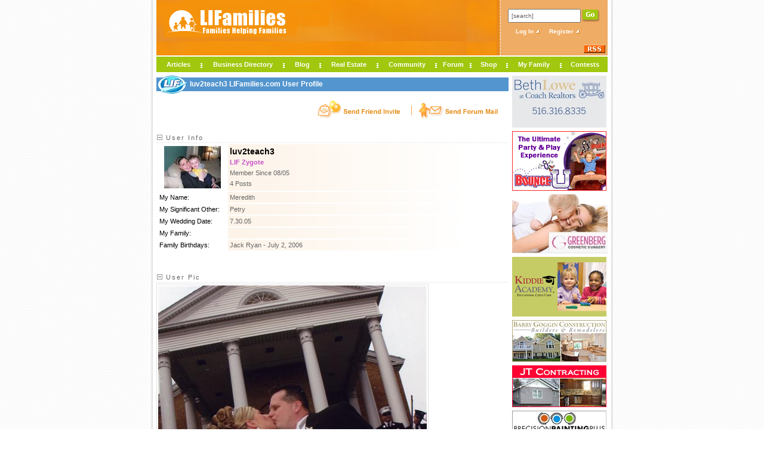

--- FILE ---
content_type: text/html; charset=utf-8
request_url: https://www.lifamilies.com/profile/?ID=801
body_size: 6786
content:

<!DOCTYPE html PUBLIC "-//W3C//DTD XHTML 1.0 Transitional//EN"
	"http://www.w3.org/TR/xhtml1/DTD/xhtml1-transitional.dtd">

<script type="text/javascript" src="/include/jquery/jquery-1.7.1.min.js"></script>
<html xmlns="http://www.w3.org/1999/xhtml"
      xmlns:og="http://ogp.me/ns#"
      xmlns:fb="http://www.facebook.com/2008/fbml"
      xml:lang="en-US" lang="en-US" dir="ltr"> 

<head>
<!-- Global site tag (gtag.js) - Google Analytics -->
<script async src="https://www.googletagmanager.com/gtag/js?id=UA-44357934-4"></script>
<script>
  window.dataLayer = window.dataLayer || [];
  function gtag(){dataLayer.push(arguments);}
  gtag('js', new Date());

  gtag('config', 'UA-44357934-4');
</script>
<link rel="shortcut icon" href="../images/favicon.ico" type="image/x-icon" />

<meta http-equiv="Content-Type" content="text/html; charset=utf-8" />
<style type="text/css">
.PDT TH { width: 110px; font-size: 11px; font-weight: normal; vertical-align: top; padding-top: 3px; text-align: left; }
.PDT TD { width: 405px; font-size: 11px; color: #666666; background: url('/i/pbg.gif') top left repeat-y; }
.SOB { font-size: 11px; color: #666666; background: url('/i/pbg.gif') top left repeat-y; }
.SDiv { letter-spacing: 2px; margin-top: 20px; background: url('/i/rep_7.jpg') bottom left repeat-x; padding-bottom: 3px; font-size: 11px; }
.SDiv A { color: #666666; }
.ShowIt { visibility: visible; display: inline; }
.HideIt { visibility: hidden; display: none; }
.RE_C1 { text-align: center; vertical-align: top; width: 116px; }
.RE_C2 { vertical-align: top; width: 100%; padding-left: 5px; padding-right: 5px; }
.RE_C3 { vertical-align: top; text-align: right; }
.RE_C3 P { margin: 0px; margin-bottom: 7px; }
.RE_LD { font-size: 10px; }
.RE_I { width: 100%; }
.RE_Plain { color: #000000; text-decoration: none; }
.RE_NotPlain { font-weight: bold; }
</style>
<style type="text/css">
.ABG_H { font-size: 5px; background: url('/i/rep_7.jpg') center left repeat-x; }
.ABG_V { width: 10px; background: url('/i/rep_5.jpg') top center repeat-y; }
.ACB { width: 142px; padding-left: 10px; padding-right: 8px; background: url('/i/point_2.jpg') center left no-repeat; }
.ACB_S { width: 142px; padding-left: 10px; padding-right: 8px; background: url('/i/point_3.jpg') center left no-repeat; }
.LHD { font-size: 4px; background: url('/i/rep_7.jpg') center left repeat-x; }
#PTab TD { padding: 4px; text-align: center; }
.VotesBox { background: url('/i/vbg.gif') top left no-repeat; width: 76px; height: 42px; text-align: center; padding-top: 6px; font-size: 11px; }
.VoteLink { width: 32px; margin-top: 7px; padding-left: 15px; margin-left: auto; margin-right: auto; text-align: center; background: url('/i/tup.gif') center left no-repeat; }
</style>
<script type="text/javascript">
function Vouch(X) {

	alert("You must be a logged in LIFamilies user in order to vote on a story.\nPlease log in or create an account by clicking the top menu option that says 'My Family'.");

}
</script>
<script type="text/javascript">
iPlus=new Image();
iPlus.src="/i/show.gif";
iMinus=new Image();
iMinus.src="/i/hide.gif";

function Show_Hide(X) {
	if (document.getElementById("SDiv_"+X).className=="ShowIt") {
		document.getElementById("SDiv_"+X).className="HideIt";
		document.images["SH_"+X].src=iPlus.src;
		document.cookie="PI_"+X+"=Hide; expires=Mon, 4-May-2020 00:00:00 GMT; path=/; domain=www.lifamilies.com;";
	} else {
		document.getElementById("SDiv_"+X).className="ShowIt";
		document.images["SH_"+X].src=iMinus.src;
		document.cookie="PI_"+X+"=Show; expires=Mon, 4-May-2020 00:00:00 GMT; path=/; domain=www.lifamilies.com;";
	}
}
</script>
<title>luv2teach3 LIFamilies.com User Profile</title>
<link rel="stylesheet" type="text/css" href="/include/site.css" />
<script type="text/javascript" src="/include/site.js"></script>
<script type="text/javascript">
function AddToNotebook() {
	var F=document.NotebookForm;
	if (F.Path.value!="" && F.Description.value!="") {
		F.submit();
	} else {
		alert("This page cannot be saved to the notebook.");
	}
}
</script>



<script type="text/javascript">

  var _gaq = _gaq || [];
  _gaq.push(['_setAccount', 'UA-31599616-1']);
  _gaq.push(['_trackPageview']);

  (function() {
    var ga = document.createElement('script'); ga.type = 'text/javascript'; ga.async = true;
    ga.src = ('https:' == document.location.protocol ? 'https://ssl' : 'http://www') + '.google-analytics.com/ga.js';
    var s = document.getElementsByTagName('script')[0]; s.parentNode.insertBefore(ga, s);
  })();

</script>



</head>

<body>

<table id="OuterWrapper" cellpadding="0">
	<tr>
		<td class="OW_LeftBG" rowspan="2">&nbsp;</td>
		<td id="OW_LeftDivider"><img src="/i/rep_1.jpg" alt="" /></td>
		<td id="OW_Main">
<table id="Main_Table" cellpadding="0">
	<tr>
		<td>
<table class="Main_Top" cellpadding="0">
	<tr>
		<td>
<table class="Main_Top" cellpadding="0" cellspacing="0">
	<tr>
		<td id="Main_TopOj1">
<table cellpadding="0">
	<tr>
		<td style="text-align: center;"><a href="https://www.lifamilies.com/"><img src="/i/logo2.gif" alt="LIFamilies.com - Long Island, NY" /></a></td>
		<td style="text-align: right;"><img src="/i/s.gif" alt="" style="width: 300px; height: 1px;" /></td>
	</tr>
</table>
		</td>
		<td style="width: 7px;"><img src="/i/div_1.jpg" style="width: 7px; height: 93px;" alt="" /></td>
		<td id="Main_TopOj2">

<form action="/search/">
<table id="TopSearchBox">
	<tr>
		<td><input type="text" name="Search" id="TopSearchInput" onclick="javascript:if(this.value='[search]')this.value='';" value="[search]" /></td>
		<td><input type="image" src="/i/go.jpg" /></td>
	</tr>
</table>
</form>
<div id="Top_E">
</div>
<div id="Top_ATN" style="float: left">

<a href="https://www.lifamilies.com/account/login.aspx">Log In <img src="/i/atn.gif" alt="Log In To LIFamilies.com" /></a>
&nbsp;&nbsp;&nbsp;
<a href="https://www.lifamilies.com/account/register.aspx">Register <img src="/i/atn.gif" alt="Log In To LIFamilies.com" /></a>

</div>
<br><Br><div style="text-align: right; padding-top: 8px; padding-right: 4px;"><a href="/rss.aspx"><img src="/i/rss.gif" alt="RSS" /></a></div>
		</td>
	</tr>

	
</table>
		</td>
	</tr>
	<tr>
		<td id="Top_HDiv"><img src="/i/spacer.gif" alt="" /></td>
	</tr>
	<tr>
		<td id="Top_NMIBox">

<table id="Top_MenuWrapper" cellpadding="0">
	<tr>
		<td style="text-align: center; width: 74px;" onmouseover="ShowMenu('Articles');" onmouseout="HideMenu('Articles')">
<div id="Nav_Articles" class="Nav_0" onmouseover="ShowMenu('Articles');" onmouseout="HideMenu('Articles')">
<table cellspacing="1" cellpadding="3" class="NavLinks">
	<tr><td><a href="https://www.lifamilies.com/articles/family-life-parenting.html">Family Life &amp; Parenting</a></td></tr>
	<tr><td><a href="https://www.lifamilies.com/articles/money-careers.html">Money &amp; Careers</a></td></tr>
	<tr><td><a href="https://www.lifamilies.com/articles/safety.html">Safety</a></td></tr>
	<tr><td><a href="https://www.lifamilies.com/articles/health-fitness-beauty.html">Health, Fitness &amp; Beauty</a></td></tr>
	<tr><td><a href="https://www.lifamilies.com/articles/development.html">Development</a></td></tr>
	<tr><td><a href="https://www.lifamilies.com/articles/technology.html">Technology</a></td></tr>
	<tr><td><a href="https://www.lifamilies.com/articles/investment-tips.html">Investment Tips</a></td></tr>
	<tr><td><a href="https://www.lifamilies.com/articles/home-lifestyle.html">Home &amp; Lifestyle</a></td></tr>
	<tr><td><a href="https://www.lifamilies.com/articles/relationship.html">Relationship</a></td></tr>
	<tr><td><a href="https://www.lifamilies.com/articles/travel-leisure.html">Travel &amp; Leisure</a></td></tr>
	<tr><td><a href="https://www.lifamilies.com/articles/pets.html">Pets</a></td></tr>
	<tr><td><a href="https://www.lifamilies.com/articles/list.aspx">Full List</a></td></tr>
	<tr><td style="border-bottom: 0px;"><a href="https://www.lifamilies.com/articles/">Articles Index</a></td></tr>
</table>
</div>
<a href="https://www.lifamilies.com/articles/" class="style1" id="Link_Articles">Articles</a>
		</td>
		<td class="Top_NavDivider"><img src="/i/div_2.jpg" alt="" /></td>
<td style="text-align: center; width: 134px;" onmouseover="ShowMenu('Businesses');" onmouseout="HideMenu('Businesses')">
<div id="Nav_Businesses" class="Nav_0" onmouseover="ShowMenu('Businesses');" onmouseout="HideMenu('Businesses')">
<table cellspacing="1" cellpadding="3" class="NavLinks">
	<tr>
		<td onmouseover="ShowMenu('BusinessList');" onmouseout="HideMenu('BusinessList')">
<div style="margin-top: 3px; margin-left: 68px;" id="Nav_BusinessList" class="Nav_0" onmouseover="ShowMenu('BusinessList');ShowMenu('Businesses');" onmouseout="HideMenu('BusinessList')">
<table cellspacing="0" cellpadding="3" class="NavLinks2">
	<tr>
		<td><a href="/long-island/acupuncture.html">Acupuncture</a></td>
		<td><a href="/long-island/animal-hospitals.html">Animal Hospitals</a></td>
		<td><a href="/long-island/attorney-estate-planning.html">Attorney - Estate Planning</a></td>
	</tr>
	<tr>
		<td><a href="/long-island/attorney-real-estate.html">Attorney - Real Estate</a></td>
		<td><a href="/long-island/attorneys-lawyers.html">Attorneys / Lawyers</a></td>
		<td><a href="/long-island/autism-services.html">Autism Services</a></td>
	</tr>
	<tr>
		<td><a href="/long-island/balloons-and-decorations.html">Balloons and Decorations</a></td>
		<td><a href="/long-island/birthday-parties.html">Birthday Parties</a></td>
		<td><a href="/long-island/caterers.html">Caterers</a></td>
	</tr>
	<tr>
		<td><a href="/long-island/child-care.html">Child Care</a></td>
		<td><a href="/long-island/children-infant-wear.html">Children & Infant Wear</a></td>
		<td><a href="/long-island/children-s-entertainment.html">Children's Entertainment</a></td>
	</tr>
	<tr>
		<td><a href="/long-island/children-s-play.html">Children's Play</a></td>
		<td><a href="/long-island/chiropractic.html">Chiropractic</a></td>
		<td><a href="/long-island/computers-networking.html">Computers - Networking</a></td>
	</tr>
	<tr>
		<td><a href="/long-island/contractors-general.html">Contractors - General</a></td>
		<td><a href="/long-island/counseling.html">Counseling</a></td>
		<td><a href="/long-island/decorators.html">Decorators</a></td>
	</tr>
	<tr>
		<td><a href="/long-island/djs-musicians.html">DJs / Musicians</a></td>
		<td><a href="/long-island/draperies-curtains.html">Draperies & Curtains</a></td>
		<td><a href="/long-island/education-counseling.html">Education & Counseling</a></td>
	</tr>
	<tr>
		<td><a href="/long-island/event-hall.html">Event Hall</a></td>
		<td><a href="/long-island/favors.html">Favors</a></td>
		<td><a href="/long-island/genealogy.html">Genealogy</a></td>
	</tr>
	<tr>
		<td><a href="/long-island/health-beauty.html">Health & Beauty</a></td>
		<td><a href="/long-island/health-fitness.html">Health & Fitness</a></td>
		<td><a href="/long-island/history-culture.html">History & Culture</a></td>
	</tr>
	<tr>
		<td><a href="/long-island/home-improvement.html">Home Improvement</a></td>
		<td><a href="/long-island/hotels-motels.html">Hotels & Motels</a></td>
		<td><a href="/long-island/infertility.html">Infertility</a></td>
	</tr>
	<tr>
		<td><a href="/long-island/internet-online.html">Internet & Online</a></td>
		<td><a href="/long-island/invitations.html">Invitations</a></td>
		<td><a href="/long-island/kitchens-baths.html">Kitchens & Baths</a></td>
	</tr>
	<tr>
		<td><a href="/long-island/landscape-contractors.html">Landscape Contractors</a></td>
		<td><a href="/long-island/landscape-designers.html">Landscape Designers</a></td>
		<td><a href="/long-island/masonry.html">Masonry</a></td>
	</tr>
	<tr>
		<td><a href="/long-island/massage-therapy.html">Massage Therapy</a></td>
		<td><a href="/long-island/mommy-me-classes.html">Mommy & Me Classes</a></td>
		<td><a href="/long-island/movers.html">Movers</a></td>
	</tr>
	<tr>
		<td><a href="/long-island/moving-companies.html">Moving Companies</a></td>
		<td><a href="/long-island/nutritionists.html">Nutritionists</a></td>
		<td><a href="/long-island/painting-contractors.html">Painting Contractors</a></td>
	</tr>
	<tr>
		<td><a href="/long-island/parenting-classes.html">Parenting Classes</a></td>
		<td><a href="/long-island/party-planning.html">Party Planning</a></td>
		<td><a href="/long-island/party-rentals-supplies.html">Party Rentals & Supplies</a></td>
	</tr>
	<tr>
		<td><a href="/long-island/pediatric-therapeutic-services.html">Pediatric Therapeutic Services</a></td>
		<td><a href="/long-island/pediatrician.html">Pediatrician</a></td>
		<td><a href="/long-island/pets.html">Pets</a></td>
	</tr>
	<tr>
		<td><a href="/long-island/photographers.html">Photographers</a></td>
		<td><a href="/long-island/plastic-surgery.html">Plastic Surgery</a></td>
		<td><a href="/long-island/pre-school.html">Pre-school</a></td>
	</tr>
	<tr>
		<td><a href="/long-island/prenatal-yoga.html">Prenatal Yoga</a></td>
		<td><a href="/long-island/real-estate.html">Real Estate</a></td>
		<td><a href="/long-island/servers.html">Servers</a></td>
	</tr>
	<tr>
		<td><a href="/long-island/special-needs.html">Special Needs</a></td>
		<td><a href="/long-island/speech-language.html">Speech & Language</a></td>
		<td><a href="/long-island/summer-camp.html">Summer Camp</a></td>
	</tr>
	<tr>
		<td><a href="/long-island/swimming-pools.html">Swimming Pools</a></td>
		<td><a href="/long-island/tents.html">Tents</a></td>
		<td><a href="/long-island/travel.html">Travel</a></td>
	</tr>
	<tr>
		<td><a href="/long-island/vacations.html">Vacations</a></td>
		<td><a href="/long-island/veterinarians.html">Veterinarians</a></td>
		<td><a href="/long-island/videographers.html">Videographers</a></td>
	</tr>
	<tr>
		<td><a href="/long-island/waitress.html">Waitress</a></td>
		<td><a href="/long-island/waterproofing.html">Waterproofing</a></td>
		<td><a href="/long-island/wedding-related.html">Wedding Related</a></td>
	</tr>
</table>
</div>
<a href="https://www.lifamilies.com/business/" id="Link_BusinessList">Businesses <img src="/i/barrow.gif" /></a>
		</td>
	</tr>
	<tr><td><a href="https://www.lifamilies.com/promotions/">Promotions</a></td></tr>
	<tr><td><a href="https://www.lifamilies.com/business/interviews.aspx">Interviews </a></td></tr>
	<tr><td><a href="https://www.lifamilies.com/business/testimonials/search.aspx">Testimonials </a></td></tr>
	<tr><td style="border-bottom: 0px;"><a href="https://www.lifamilies.com/help-wanted/">Help Wanted</a></td></tr>
</table>
</div>
<a href="https://www.lifamilies.com/business/" class="style1" id="Link_Businesses">Business Directory</a>
		</td>
		<td class="Top_NavDivider"><img src="/i/div_2.jpg" alt="" /></td>
		<td style="text-align: center; width: 58px;" >

<a href="http://blog.lifamilies.com" class="style1" id="Link_Blog">Blog</a>
		</td>
		<td class="Top_NavDivider"><img src="/i/div_2.jpg" alt="" /></td>
		<td style="text-align: center; width: 93px;" onmouseover="ShowMenu('RealEstate');" onmouseout="HideMenu('RealEstate')">
<div id="Nav_RealEstate" class="Nav_0" onmouseover="ShowMenu('RealEstate');" onmouseout="HideMenu('RealEstate')">
<table cellspacing="1" cellpadding="3" class="NavLinks">
	<tr><td><a href="https://www.lifamilies.com/realestate/">Index</a></td></tr>
	<tr><td><a href="https://www.lifamilies.com/realestate/search.aspx">Search</a></td></tr>
	<tr><td><a href="https://www.lifamilies.com/realestate/open-house.aspx">Open House</a></td></tr>
	<tr><td><a href="https://www.lifamilies.com/realestate/listing.aspx">Add A Listing</a></td></tr>
	<tr><td style="border-bottom: 0px;"><a href="https://www.lifamilies.com/realestate/listing.aspx">Edit Listing</a></td></tr>
</table>
</div>
<a href="https://www.lifamilies.com/realestate/" class="style1" id="Link_RealEstate">Real Estate</a>
		</td>
		<td class="Top_NavDivider"><img src="/i/div_2.jpg" alt="" /></td>
		<td style="text-align: center; width: 94px;" onmouseover="ShowMenu('Community');" onmouseout="HideMenu('Community')">
<div id="Nav_Community" class="Nav_0" onmouseover="ShowMenu('Community');" onmouseout="HideMenu('Community')">
<table cellspacing="1" cellpadding="3" class="NavLinks">
	<tr><td><a href="https://www.lifamilies.com/events/">Events</a></td></tr>
	<tr><td><a href="https://www.lifamilies.com/community/albums/">Photo Albums</a></td></tr>
	<tr><td><a href="https://www.lifamilies.com/community/videos/">Video Albums</a></td></tr>
	<tr><td><a href="https://www.lifamilies.com/community/blogs/">Blogs</a></td></tr>
	<tr><td><a href="https://www.lifamilies.com/community/ttc/">TTC</a></td></tr>
	<tr><td><a href="https://www.lifamilies.com/community/expecting/">Expecting</a></td></tr>
	<tr><td><a href="https://www.lifamilies.com/community/b-days/">B-Days</a></td></tr>
	<tr><td><a href="https://www.lifamilies.com/community/baby-names/">Baby Names</a></td></tr>
	<tr><td><a href="https://www.lifamilies.com/community/long-island-new-york-zip-codes.aspx">Long Island Zip Codes</a></td></tr>
	<tr><td style="border-bottom: 0px;"><a href="https://www.lifamilies.com/community/recipes/">Recipes</a></td></tr>
</table>
</div>
<a href="https://www.lifamilies.com/community/" class="style1" id="Link_Community">Community</a>
		</td>
		<td class="Top_NavDivider"><img src="/i/div_2.jpg" alt="" /></td>
		<td style="text-align: center; width: 55px;" onmouseover="ShowMenu('Chat');" onmouseout="HideMenu('Chat')">
<div id="Nav_Chat" class="Nav_0" onmouseover="ShowMenu('Chat');" onmouseout="HideMenu('Chat')">
<table cellspacing="1" cellpadding="3" class="NavLinks">
	<tr><td><a href="https://www.lifamilies.com/chat/">Forum Index</a></td></tr>
	<tr><td><a href="https://www.lifamilies.com/chat/forums-1.html">Family Forum</a></td></tr>
	<tr><td><a href="https://www.lifamilies.com/chat/forums-2.html">Not Family Related</a></td></tr>
	<tr><td><a href="https://www.lifamilies.com/chat/mailbox.aspx">Forum Mail</a></td></tr>
	<tr><td><a href="https://www.lifamilies.com/chat/lingo.aspx">Forum Lingo</a></td></tr>
	<tr><td style="border-bottom: 0px;"><a href="https://www.lifamilies.com/account/forgot.aspx">Forgot Password</a></td></tr>
</table>
</div>
<a href="https://www.lifamilies.com/chat/" class="style1" id="Link_Chat">Forum</a>
		</td>
		<td class="Top_NavDivider"><img src="/i/div_2.jpg" alt="" /></td>
		<td style="text-align: center; width: 57px;" onmouseover="ShowMenu('Shop');" onmouseout="HideMenu('Shop')">
<div id="Nav_Shop" class="Nav_0" onmouseover="ShowMenu('Shop');" onmouseout="HideMenu('Shop')">
<table cellspacing="1" cellpadding="3" class="NavLinks">
	<tr><td><a href="https://www.lifamilies.com/shop/">Shop Home</a></td></tr>
	<tr><td><a href="https://www.lifamilies.com/shop/#Cart">Shopping Cart</a></td></tr>
	<tr><td style="border-bottom: 0px;"><a href="https://www.lifamilies.com/shop/checkout.aspx">Checkout</a></td></tr>
</table>
</div>
<a href="https://www.lifamilies.com/shop/" class="style1" id="Link_Shop">Shop</a>
		</td>
		<td class="Top_NavDivider"><img src="/i/div_2.jpg" alt="" /></td>
		<td style="text-align: center; width: 86px;" onmouseover="ShowMenu('MyFamily');" onmouseout="HideMenu('MyFamily')">
<div id="Nav_MyFamily" class="Nav_0" onmouseover="ShowMenu('MyFamily');" onmouseout="HideMenu('MyFamily')">
<table cellspacing="1" cellpadding="3" class="NavLinks">
		<tr><td><a href="https://www.lifamilies.com/account/login.aspx">Log In</a></td></tr>
	<tr><td><a href="https://www.lifamilies.com/account/">My Account Settings</a></td></tr>
	<tr><td><a href="https://www.lifamilies.com/account/profile.aspx">My Profile</a></td></tr>
	<tr><td><a href="https://www.lifamilies.com/account/album/">My Photo Albums</a></td></tr>
	<tr><td><a href="https://www.lifamilies.com/account/video/">My Video Albums</a></td></tr>
	<tr><td><a href="https://www.lifamilies.com/account/friends/">My Friends</a></td></tr>
	<tr><td><a href="https://www.lifamilies.com/account/notebook/">My Notebook</a></td></tr>
	<tr><td><a href="https://www.lifamilies.com/help-wanted/listing.aspx">My Help Wanted</a></td></tr>
	<tr><td><a href="https://www.lifamilies.com/blogs/edit-blog.aspx">My Blog</a></td></tr>
	<tr><td style="border-bottom: 0px;"><a href="https://www.lifamilies.com/realestate/listing.aspx">My Real Estate</a></td></tr>

</table>
</div>
<a href="https://www.lifamilies.com/account/" class="style1" id="Link_MyFamily">My Family</a>
		</td>
		<td class="Top_NavDivider"><img src="/i/div_2.jpg" alt="" /></td>
		
		<td style="text-align: center; width: 75px;" onmouseover="ShowMenu('Contest');" onmouseout="HideMenu('Contest')">
<div id="Nav_Contest" class="Nav_0" onmouseover="ShowMenu('Contest');" onmouseout="HideMenu('Contest')">
<table style="width: 14px !important;" cellspacing="1" cellpadding="9h" class="NavLinks">
	<tr><td><a href="https://www.lifamilies.com/contests/index.aspx">Contests</a></td></tr>
    <tr><td style="border-bottom: 0px;"><a href="https://www.lifamilies.com/contests/winners.aspx">Contest Winners</a></td></tr>
	</tr>
</table>
</div>
<a href="https://www.lifamilies.com/contests/" class="style1">Contests</a>
</td>
	</tr>
</table>
		</td>
	</tr>
</table>
		</td>
	</tr>
	<tr>
		<td id="Top_HDiv2"><img src="/i/spacer.gif" alt="" /></td>
	</tr>
	<tr>
		<td>
<table cellpadding="0" cellspacing="0">
	<tr>
		<td id="MainContent">

<div class="H1Wrapper">
<h1>luv2teach3 LIFamilies.com User Profile</h1>
</div>



<div style="text-align: right; margin-top: 12px; font-size: 11px;" class="style2">
<a href="/befriend/?ID=801"><img src="/i/sfi.gif" alt="Send Friend Invite" /></a>
<img src="/i/sd.gif" alt="" />
<a href="/chat/writemail.aspx?R1=luv2teach3&Subject=" class="G1"><img src="/i/sfm.gif" alt="Send Friend Mail" /></a>




</div>

<div class="SDiv">
<a href="javascript:Show_Hide(0);" class="ANL"><img src="/i/Hide.gif" name="SH_0" alt="" />
User Info</a>
</div>
<div id="SDiv_0" class="ShowIt">
<table class="PDT" cellpadding="3" cellspacing="2">
	<tr>

		<th style="text-align: center;">
<img src="/chat/v/801.jpg" alt="" />

		</th>
		<td>
<table cellspacing="0" cellpadding="0" style="background: none;">
	<tr>
		<td style="background: none;">
<p style="line-height: 14pt; margin: 0px;">
<span style="font-size: 14px; color: #000000;"><strong>luv2teach3</strong><br /></span>
<span style="font-size: 11px;">
<strong><font color=#C84EC8>LIF Zygote</font></strong><br />
Member Since 08/05<br />
4 Posts</p>
		</td>

	</tr>
</table>
		</td>
	</tr>

	<tr>
		<th>My Name:</th>
		<td>Meredith</td>
	</tr>
	<tr>
		<th nowrap="nowrap">My&nbsp;Significant&nbsp;Other:</th>
		<td>Petry</td>
	</tr>
	<tr>
		<th>My Wedding Date:</th>
		<td>7.30.05</td>
	</tr>
	<tr>
		<th>My Family:</th>
		<td></td>
	</tr>
	<tr>
		<th>Family Birthdays:</th>
		<td>Jack Ryan - July 2, 2006</td>
	</tr>

</table><br>

</div>

<div class="SDiv">
<a href="javascript:Show_Hide(2);" class="ANL"><img src="/i/Hide.gif" name="SH_2" alt="" />
User Pic</a>
</div>
<div id="SDiv_2" class="ShowIt">
<div style="margin-top: 2px;"><img src="/i/pr/801.jpg" style="border: 1px solid #E0E0E0; padding: 2px;" alt="" /></div>
</div>

<div class="SDiv">
<a href="javascript:Show_Hide(4);" class="ANL"><img src="/i/Hide.gif" name="SH_4" alt="" />
About Me</a>
</div>
<div id="SDiv_4" class="ShowIt">
<table class="PDT" cellpadding="3" cellspacing="2">
	<tr>
		<th>Hobbies/Interests:</th>
		<td><a href="/interests/?Search=Interests&Find=reading">reading</a>, <a href="/interests/?Search=Interests&Find=+scrapbooking"> scrapbooking</a>, <a href="/interests/?Search=Interests&Find=+running"> running</a>, <a href="/interests/?Search=Interests&Find=+spending+time+with+my+little+sunshine"> spending time with my little sunshine</a></td>
	</tr>
	<tr>
		<th>Achievements:</th>
		<td></td>
	</tr>
	<tr>
		<th nowrap="nowrap">Favorite&nbsp;Quotes:</th>
		<td></td>
	</tr>
	<tr>
		<th nowrap="nowrap">Favorite&nbsp;Movies:</th>
		<td></td>
	</tr>
	<tr>
		<th nowrap="nowrap">Favorite&nbsp;Books:</th>
		<td></td>
	</tr>
	<tr>
		<th nowrap="nowrap">Favorite&nbsp;Charities:</th>
		<td></td>
	</tr>
</table>
</div>

<div class="SDiv">
<a href="javascript:Show_Hide(7);" class="ANL"><img src="/i/Hide.gif" name="SH_7" alt="" />
Chat Posts</a>
</div>
<div id="SDiv_7" class="ShowIt">
<table class="PDT" cellpadding="3" cellspacing="2">
	<tr>
		<th nowrap="nowrap">Last&nbsp;10&nbsp;Chat&nbsp;Posts:</th>
		<td><a href="/chat/topic.aspx?ID=19619&P=1&GoTo=272506">Re: New here...got a treat on Halloween!</a><div style="margin-top: 6px;" class="Small">Posted Nov 3, 2005 11:07AM under <a href="/chat/forum-3-1.html">Pregnancy</a></div>		</td>
	</tr>
	<tr>
		<th nowrap="nowrap">&nbsp;</th>
		<td><a href="/chat/topic.aspx?ID=19619&P=1&GoTo=272342">New here...got a treat on Halloween!</a><div style="margin-top: 6px;" class="Small">Posted Nov 3, 2005 10:17AM under <a href="/chat/forum-3-1.html">Pregnancy</a></div>		</td>
	</tr>
	<tr>
		<th nowrap="nowrap">&nbsp;</th>
		<td><a href="/chat/topic.aspx?ID=18024&P=1&GoTo=254404">Re: New here and have a few questions</a><div style="margin-top: 6px;" class="Small">Posted Oct 21, 2005 7:47PM under <a href="/chat/forum-2-1.html">TTC</a></div>		</td>
	</tr>
	<tr>
		<th nowrap="nowrap">&nbsp;</th>
		<td><a href="/chat/topic.aspx?ID=18024&P=1&GoTo=252752">New here and have a few questions</a><div style="margin-top: 6px;" class="Small">Posted Oct 20, 2005 8:48PM under <a href="/chat/forum-2-1.html">TTC</a></div>		</td>
	</tr>
</table>
</div><div id="Notebook" style="display: none;">
<form action="/account/notebook/add.aspx" name="NotebookForm" method="post">
<input type="hidden" name="Path" value="/profile/?ID=801" />
<input type="hidden" name="Description" value="luv2teach3 LIFamilies.com User Profile" />
</form>
</div>
		</td>

		<td id="BannerColumn"><div class="SideBanner"><a href="/business/banner.aspx?ID=1123&Class=1"><img src="/i/b/s/1123.jpg" alt="" /></a></div>
<div class="SideBanner"><a href="/business/banner.aspx?ID=1122&Class=1"><img src="/i/b/s/1122.gif" alt="" /></a></div>
<div class="SideBanner"><a href="/business/banner.aspx?ID=1120&Class=1"><img src="/i/b/s/1120.jpg" alt="" /></a></div>
<div class="SideBanner"><a href="/business/banner.aspx?ID=1121&Class=1"><img src="/i/b/s/1121.jpg" alt="" /></a></div>
<div class="SideBanner"><a href="/business/banner.aspx?ID=353&Class=0"><img src="/i/b/353.jpg" alt="" /></a></div>
<div class="SideBanner"><a href="/business/banner.aspx?ID=168&Class=0"><img src="/i/b/168.jpg" alt="" /></a></div>
<div class="SideBanner"><a href="/business/banner.aspx?ID=268&Class=0"><img src="/i/b/268.gif" alt="" /></a></div>
<table cellpadding="0" cellspacing="0">
	<tr>
		<td style="height: 32px; vertical-align: top; background: url('/i/ket_3.jpg') top left no-repeat; padding-left:54px; padding-top:9px; font-size: 11px; color: #FFFFFF;"><strong>New Businesses</strong></td>
	</tr>
	<tr>
		<td style="padding-left: 5px;">
<table cellpadding="5" style="margin-left: auto; margin-right: auto;">
	<tr><td style="padding-left: 10px; background: url('/i/pont_1.jpg') left center no-repeat;"><a href="/company/67228.html" class="style10">1 More Rep</a></td></tr>
	<tr><td style="padding-left: 10px; background: url('/i/pont_1.jpg') left center no-repeat;"><a href="/company/67227.html" class="style10">Carleton Hall of East Islip</a></td></tr>
	<tr><td style="padding-left: 10px; background: url('/i/pont_1.jpg') left center no-repeat;"><a href="/company/66613.html" class="style10">J&A Building Services</a></td></tr>
	<tr><td style="padding-left: 10px; background: url('/i/pont_1.jpg') left center no-repeat;"><a href="/company/64360.html" class="style10">LaraMae Health Coaching</a></td></tr>
	<tr><td style="padding-left: 10px; background: url('/i/pont_1.jpg') left center no-repeat;"><a href="/company/63354.html" class="style10">Sonic Wellness</a></td></tr>
	<tr><td style="padding-left: 10px; background: url('/i/pont_1.jpg') left center no-repeat;"><a href="/company/62770.html" class="style10">Julbaby Photography LLC</a></td></tr>
	<tr><td style="padding-left: 10px; background: url('/i/pont_1.jpg') left center no-repeat;"><a href="/company/62763.html" class="style10">Ideal Uniforms</a></td></tr>
	<tr><td style="padding-left: 10px; background: url('/i/pont_1.jpg') left center no-repeat;"><a href="/company/62704.html" class="style10">Teresa Geraghty Photography</a></td></tr>
	<tr><td style="padding-left: 10px; background: url('/i/pont_1.jpg') left center no-repeat;"><a href="/company/62558.html" class="style10">Camelot Dream Homes</a></td></tr>
	<tr><td style="padding-left: 10px; background: url('/i/pont_1.jpg') left center no-repeat;"><a href="/company/62301.html" class="style10">Long Island Wedding Boutique</a></td></tr>
	<tr><td style="padding-left: 10px; background: url('/i/pont_1.jpg') left center no-repeat;"><a href="/company/62090.html" class="style10">MB Febus- Rodan & Fields</a></td></tr>
	<tr><td style="padding-left: 10px; background: url('/i/pont_1.jpg') left center no-repeat;"><a href="/company/62041.html" class="style10">Camp Harbor</a></td></tr>
	<tr><td style="padding-left: 10px; background: url('/i/pont_1.jpg') left center no-repeat;"><a href="/company/61947.html" class="style10">Market America-Shop.com</a></td></tr>
	<tr><td style="padding-left: 10px; background: url('/i/pont_1.jpg') left center no-repeat;"><a href="/company/61914.html" class="style10">ACM Basement Waterproofing</a></td></tr>
	<tr><td style="padding-left: 10px; background: url('/i/pont_1.jpg') left center no-repeat;"><a href="/company/61884.html" class="style10">Travel Tom</a></td></tr>
</table>
		</td>
	</tr>
</table>
<br> &nbsp;&nbsp;&nbsp;&nbsp;&nbsp;
<a target="new" href="https://www.facebook.com/home.php?#!/pages/LIFamiliescom/32156449890">
<img src="/images/facebooklif.png" alt="Follow LIWeddings on Facebook"/></a>
<br> <br> &nbsp;&nbsp;&nbsp;&nbsp;&nbsp;
<a target="new" href="https://twitter.com/LIFamilies"><img src="/images/twitter.png" alt="Follow LIFamilies on Twitter"/></a>

<br />
<a href="http://www.libridalextravaganza.com">Long Island Bridal Shows</a>
</td>


	</tr>



</table>

		</td>
	</tr>
	<tr>
		<td id="Foot_Box">
<table class="Foot_Links" cellpadding="0">
	<tr>
		<td style="width: 137px;"><a href="https://www.lifamilies.com/contact/" class="style11">Contact LIFamilies</a></td>
		<td class="Foot_Div"><img src="/i/div_3.jpg" alt="" /></td>
		<td style="width: 98px;"><a href="https://www.lifamilies.com/advertising/" class="style11">Advertising</a></td>
		<td class="Foot_Div"><img src="/i/div_3.jpg" alt="" /></td>
		<td style="width: 75px;"><a href="https://www.lifamilies.com/privacy/" class="style11">Privacy</a></td>
		<td class="Foot_Div"><img src="/i/div_3.jpg" alt="" /></td>
		<td style="width: 79px;"><a href="https://www.lifamilies.com/sitemap/" class="style11">Sitemap</a></td>
		<td class="Foot_Div"><img src="/i/div_3.jpg" alt="" /></td>
		
		<td class="Foot_Div"><img src="/i/div_3.jpg" alt="" /></td>
		<td style="width: 76px;"><a href="https://www.lifamilies.com/chat/archive/" class="style11">Archive</a></td>
		<td class="Foot_Div"><img src="/i/div_3.jpg" alt="" /></td>
		<td style="width: 135px;"><a href="https://www.lifamilies.com/copyright/" class="style11">&copy; LIFamilies 2006</a></td>
	</tr>
</table>
		</td>
	</tr>
</table>
		</td>
		<td id="OW_RightDivider"><img src="/i/rep_2.jpg" alt="" /></td>
		<td class="OW_RightBG" rowspan="2">&nbsp;</td>
	</tr>
	<tr>
		<td><img src="/i/bl.gif" alt="" /></td>
		<td id="Foot_Bottom_Mid"><img src="/i/bm.gif" alt="" /></td>
		<td><img src="/i/br.gif" alt="" /></td>
	</tr>
</table>



<!-- <script type="text/javascript" src="http://lifamilies.us.intellitxt.com/intellitxt/front.asp?ipid=10260"></script> -->

<script defer src="https://static.cloudflareinsights.com/beacon.min.js/vcd15cbe7772f49c399c6a5babf22c1241717689176015" integrity="sha512-ZpsOmlRQV6y907TI0dKBHq9Md29nnaEIPlkf84rnaERnq6zvWvPUqr2ft8M1aS28oN72PdrCzSjY4U6VaAw1EQ==" data-cf-beacon='{"version":"2024.11.0","token":"84341aac7c924ee3b7414c11a9299cf3","r":1,"server_timing":{"name":{"cfCacheStatus":true,"cfEdge":true,"cfExtPri":true,"cfL4":true,"cfOrigin":true,"cfSpeedBrain":true},"location_startswith":null}}' crossorigin="anonymous"></script>
</body>


</html>
<script>
  (function(i,s,o,g,r,a,m){i['GoogleAnalyticsObject']=r;i[r]=i[r]||function(){
  (i[r].q=i[r].q||[]).push(arguments)},i[r].l=1*new Date();a=s.createElement(o),
  m=s.getElementsByTagName(o)[0];a.async=1;a.src=g;m.parentNode.insertBefore(a,m)
  })(window,document,'script','//www.google-analytics.com/analytics.js','ga');

  ga('create', 'UA-51881966-1', 'lifamilies.com');
  ga('send', 'pageview');

</script>
